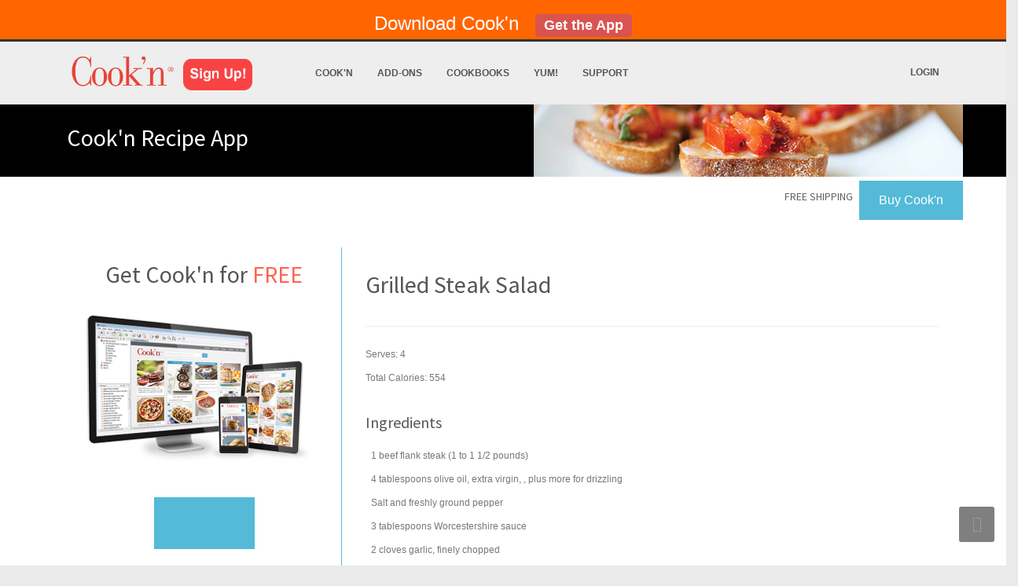

--- FILE ---
content_type: text/html; charset=UTF-8
request_url: http://www.dvo.com/recipe_pages/2011collection/Grilled_Steak_Salad.php
body_size: 8439
content:
<!DOCTYPE html>
<!--[if lt IE 7 ]><html class="ie ie6" lang="en"> <![endif]-->
<!--[if IE 7 ]><html class="ie ie7" lang="en"> <![endif]-->
<!--[if IE 8 ]><html class="ie ie8" lang="en"> <![endif]-->
<!--[if (gte IE 9)|!(IE)]><!-->
<html lang="en">
<!--<![endif]-->

    <head>
        <!-- Meta -->
        <meta http-equiv="Content-Type" content="text/html; charset=utf-8" />
        <meta name="viewport" content="width=device-width, initial-scale=1.0">
        <meta name="author" content=""></meta>
        <meta http-equiv="X-UA-Compatible" content="IE=edge">
        <meta name="google-site-verification" content="8kcrKrGTtw53cPPadvXNON8m_IUs2kZNPBYQWjhyAzo" />
        <meta name="keywords" content="Grilled Steak Salad recipe">
        <meta name="description" content="This Grilled Steak Salad recipe is from the Cook'n recipe organizer recipe collection">
		<meta name="apple-itunes-app" content="app-id=706367884"/>

        <!-- Title -->
        <title>Grilled Steak Salad</title>

        <!-- CSS Stylesheet -->
        <link href='https://fonts.googleapis.com/css?family=Source+Sans+Pro:400,600,700,300' rel='stylesheet' type='text/css'>
        <link href='https://fonts.googleapis.com/css?family=Great+Vibes' rel='stylesheet' type='text/css'>
        <link rel="stylesheet" type="text/css" href="https://www.dvo.com/css/bootstrap.css" media="screen" />
        <link rel="stylesheet" type="text/css" href="https://www.dvo.com/css/bootstrap-theme.css" media="screen" />
        <link rel="stylesheet" type="text/css" href="https://www.dvo.com/css/style.css" media="screen" />
        <link rel="stylesheet" type="text/css" href="https://www.dvo.com/css/layout/fullwidth.css" id="layout">
        <link rel="stylesheet" type="text/css" href="https://www.dvo.com/css/custom.css" id="custom">

        <!--[if lt IE 9]>
            <script src="https://html5shim.googlecode.com/svn/trunk/html5.js"></script>
            <script src="js/respond.min.js" type="text/javascript"></script>
        <![endif]-->

        <!--Favicons -->
        <link href="https://www.dvo.com/images/icon/apple-touch-icon-144.png" sizes="144x144" rel="apple-touch-icon-precomposed"></link>
        <link href="https://www.dvo.com/images/icon/apple-touch-icon-114.png" sizes="114x114" rel="apple-touch-icon-precomposed"></link>
        <link href="https://www.dvo.com/images/icon/apple-touch-icon-72.png" sizes="72x72" rel="apple-touch-icon-precomposed"></link>
        <link href="https://www.dvo.com/images/icon/apple-touch-icon-57.png" rel="apple-touch-icon-precomposed"></link>
        <link href="https://www.dvo.com/images/icon/favicon.png" rel="shortcut icon"></link>


        <style>
            h1 {
                margin-bottom: 2px;
            }
            h3 {
                margin-top: 30px;
            }
			a:link { text-decoration:none; }
        </style>
	
    </head>

    <body>
	<div class="row no-padding hidden-xs">
	
	<div style="background-color:#ff6600;; height:50px; padding:15px;">
	
	<center><span style="color:white; font-size:24px; "> Download Cook'n&nbsp;&nbsp;&nbsp;<a href="https://www.dvo.com/cookn-free-trial.php"><span class="label label-danger" style="text-decoration:none; ">Get the App</span></span></a></center>
	
	</div>
	</div>
	
        <!-- Setting path for php includes -->
        
        <!-- HEADER -->
            <header class="site-header">
        <div class="container">
            <div class="site-logo">
                <a href="//www.dvo.com"><img src="//www.dvo.com/images/cookn-logo.png" alt="Cook'n" /></a>
                <a href="//www.dvo.com/sign-up.php"><img class="icon-sign-up" src="//www.dvo.com/images/Sign-Up.png" alt="Sign Up!" /></a>
            </div>

            <nav class="site-nav navbar-collapse collapse">
                <ul>
                    <li>
                        <a href="//www.dvo.com/recipe-app.php">Cook'n</a>
                        <ul>
                            <!--<li><a href="//www.dvo.com/cookn-demonstration.php">Demo Videos</a></li>-->
                            <li><a href="//www.dvo.com/video-demonstrations.php">Demo Videos</a></li>
                            <li><a href="//www.dvo.com/recipe-app.php">Features</a></li>
                            <li><a href="//www.dvo.com/feedback.php">Reviews</a></li>
                            <li><a href="//www.dvo.com/version16.php">Upgrade</a></li>
                            <li><a href="//www.dvo.com/cooking-club.php">Membership Plans</a></li>
                            <li>
                                <a href="//www.dvo.com/sign-up.php">Sign Up for Free</a>
                                                            </li>
                                                    </ul>
                    </li>
                    <li>
                        <a href="//www.dvo.com/cooking-club.php">Add-Ons</a>
                        <ul>
                            <li><a href="//www.dvo.com/cooking-club.php">Membership Plans</a></li>
                            <li><a href="//www.dvo.com/capture-plugin-info.php">Capture Plugin</a></li>
                            <li><a href="//www.dvo.com/cookn-plugins.php">Import Plugins</a></li>
                            <li><a href="//www.dvo.com/cookn-themes.php">Themes</a></li>
                                                                                </ul>
                    </li>
                    <li>
                        <a href="//www.dvo.com/cookbooks.php">Cookbooks</a>
                        <ul>
                            <li><a href="//www.dvo.com/cookbooks.php">New Releases</a></li>
                            <li><a href="//www.dvo.com/cookbooks.php#1">BBQ Favorites</a></li>
                            <li><a href="//www.dvo.com/cookbooks.php#2">Dutch Oven</a></li>
                            <li><a href="//www.dvo.com/cookbooks.php#3">Bob Warden</a></li>
                            <li><a href="//www.dvo.com/cookbooks.php#4">DVO</a></li>
                            <li><a href="//www.dvo.com/cookbooks.php#5">Gooseberry Patch</a></li>
                            <li><a href="//www.dvo.com/cookbooks.php#6">101 Series</a></li>
                            <li><a href="//www.dvo.com/cookbooks.php#7">Best of the Best Series</a></li>
                            <li><a href="//www.dvo.com/cookbooks.php#8">Customer Favorites</a></li>
                            <li><a href="//www.dvo.com/cookbooks.php#9"> Diabetic </a></li>
                            <li><a href="//www.dvo.com/cookbooks.php#10">Healthy/Special Diet</a></li>
                            <li><a href="//www.dvo.com/cookbooks.php#11">Deluxe Series</a></li>
                        </ul>
                    </li>
                    <li>
                        <a href="//www.dvo.com/recipearchive.php">Yum!</a>
                        <ul>
                            <li><a href="//www.dvo.com/homecookn/">Current Newsletter</a></li>
                            <li><a href="//www.dvo.com/newsletterarchive.php">Newsletter Archive</a></li>
                            <li><a href="//www.dvo.com/recipearchive.php">Recipe Archive</a></li>
                            <li><a href="//www.dvo.com/forum/">Cook'n Club Forum</a></li>
                        </ul>
                    </li>
                    <li>
                        <a href="//www.dvo.com/support.php">Support</a>
                        <ul>
                            <li><a href="//www.dvo.com/support.php">Frequently Asked Questions</a></li>
                            <li><a href="//www.dvo.com/support.php#507">Video Tutorials</a></li>
                            <li><a href="//www.dvo.com/support-contactform.php">Contact Support</a></li>
                            <li><a href="//www.dvo.com/about.php">About DVO</a></li>
                        </ul>
                    </li>
                    <li class="hidden-md hidden-lg hidden-xl">
                        <a href="https://www.dvo.com/login.php">Login</a>
                    </li>                    
                </ul>
            </nav>

            <div class="site-utility">
                                <a class="login-link hidden-xs hidden-sm" href="https://www.dvo.com/login.php">Login</a>
            </div>

            <button type="button" class="navbar-toggle" data-toggle="collapse" data-target=".navbar-collapse">
                <span class="sr-only">Toggle navigation</span>
                <span class="icon-bar"></span>
                <span class="icon-bar"></span>
                <span class="icon-bar"></span>
            </button>
        </div>
    </header>

        <!-- Recipe Page Header -->
        <section id="page-header" class="page-section">
	<div class="container effect-loaded clearfix bg-brushetta">
		<h1>Cook'n Recipe App</h1>
	</div>
</section>
        <!-- BUYNOW -->
	<div class="hidden-xs">
        <!-- Page Section
===============================-->
	<section id="page-section-buynow2" class="page-section special">
    	<div class="container no-padding">
    		<div class="row clearfix no-padding">
				<div class="col-sm-12">

					<div>
						<a class="btn-flat pull-right" style="text-decoration: none;" href="https://www.dvo.com/wizard12-mac-pc.php">
							<span style="color: #fff; font-weight: normal;">Buy Cook'n
						</a>
						<h5 class="text-right pull-right" style="color: #636363; position: relative; top: 10px; right: 8px;">FREE SHIPPING</h5>
					</div>

				</div>
      		</div>
    	</div>
	</section>
	</div>
        <!-- RECIPE -->
        <div id="page-section" class="page-section no-padding">
            <div class="container">
                <div class="row">
                    <div class="col-sm-4 hidden-xs">
                        <!-- AD 1 (edit this add file on the root) -->
                        				<div style="border-right: 1px solid #54bad8; padding: 12px;">
				
					<h1 style="margin: 5px;" class="align-center">Get Cook'n for <span class="red">FREE </span></h1>
				
					<a href="https://www.dvo.com/cookn-free-trial.php"><img class="img-responsive" src="https://www.dvo.com/images/cookncover_300.png" /></a><br />
					<div align=center style="margin: 15px 0 25px 0;">
						<a class="btn-flat large" href="https://www.dvo.com/cookn-free-trial.php"><div>Sign Up</div></a>
					</div>
					
					<h3 style="color: #54bad8; ">With Cook'n, you can...</h3>
					<ul style="margin-bottom: 30px;">
						<li><i class="icon-star"></i><a href="https://www.dvo.com/capture-recipes.php"> Capture Internet Recipes w/1-Click</a></li>
						<li><i class="icon-star"></i><a href="https://www.dvo.com/organizing-recipes.php"> Enter your Personal Recipes Easily</a></li>
						<li><i class="icon-star"></i><a href="https://www.dvo.com/menu-planning.php"> Make Meal Plans w/Visual Menu Planner</a></li>
						<li><i class="icon-star"></i><a href="https://www.dvo.com/groceryshoppinglist.php"> Auto-Generate Shopping List</a></li>
						<li><i class="icon-star"></i><a href="https://www.dvo.com/analyzing-nutrition.php"> Calculate Nutrition of Your Recipes</a></li>
						<li><i class="icon-star"></i><a href="https://www.dvo.com/pinterest.html"> Capture & Sync Pinterest Recipes</a></li>
						<li><i class="icon-star"></i><a href="https://www.dvo.com/scanit.html"> Scan Printed Recipes</a></li>
						<li><i class="icon-star"></i><a href="https://www.dvo.com/recipefeed.html"> Discover Recipes w/Live Recipe Feed</a></li>
						<li><i class="icon-star"></i><a href="https://www.dvo.com/snipit.html"> Use Snip-It to Capture Blog Recipes</a></li>
						<li><i class="icon-star"></i><a href="https://www.dvo.com/snagit.html"> Import recipes from Word</a></li>
						<li><i class="icon-star"></i><a href="https://www.dvo.com/socialsharing.html"> Share Recipes with Social Media</a></li>
					</ul>




					
				</div><!-- /ad1 -->
                        <br />

                        <!-- AD 2 (edit this add file on the root) -->
                        				<div style="border-right: 1px solid #54bad8; padding: 12px;">
				
					<div class="video-container">
						<iframe width="640" height="360" src="//www.youtube.com/embed/w2WAZJ1Tdi8?rel=0" frameborder="0" allowfullscreen></iframe>
   					</div>

					<br>
					<br>
					
					<div class="video-container">
						<iframe width="640" height="360" src="//www.youtube.com/embed/CY-_G7082MQ?rel=0" frameborder="0" allowfullscreen></iframe>
   					</div>

					<br>
					<br>
					
					<div class="video-container">
						<iframe width="640" height="360" src="//www.youtube.com/embed/vt-q_8fOdBQ?rel=0" frameborder="0" allowfullscreen></iframe>
   					</div>

				</div><!-- /ad2 -->
						<br/>

						<!-- Keyword (edit this add file on the root) -->
                        <!--
		<div class="container">
				<p>"I must say this is the best <a href="https://www.dvo.com">recipe software</a> I have ever owned."
  					<br>
 					-Rob</p>
  					<p>"Your DVO <a href="https://www.dvo.com/cookbooksoftware.html">cookbook software</a> saves me time and money!"
  					<br>
  					-Mary Ann</p>
					<p>"Call it <a href="https://www.dvo.com/nutritionsoftware.php">nutrition software</a>, <a href="https://www.dvo.com/meal-planning-software.php">meal planning software</a>, <a href="https://www.dvo.com/cooking-software.html">cooking software</a>, <a href="https://www.dvo.com/recipe-manager.php">recipe manager</a>, or whatever you want. It is the software I use to stay healthy!"
  					<br>
  					-David</p>
					<p>"Your software is the best <a href="https://www.dvo.com/recipe-organizer.php">recipe organizer</a> and <a href="https://www.dvo.com/menu-planner.php">menu planner</a> out there!"
  					<br>
  					-Toni</p>
					<p>"Thank you so very much for creating such a wonderful <a href="https://www.dvo.com/recipeprogram.php">cooking recipe program</a>.  I think this is the <a href="https://www.dvo.com/recipeprogram.php">best recipe program</a> there is!"
  					<br>
  					-Sarah</p>
					<p>"I saw lots of <a href="https://www.dvo.com">recipe software</a> for PC computers but I was having a hard time finding really good <a href="https://www.dvo.com/recipeprogram.php">mac recipe software</a>.  I'm so glad I discovered Cook'n!  It's so nice to have all my recipes in a <a href="https://www.dvo.com/recipe-organizer.php">computer recipe organizer.</a>  Cook'n has saved me so much time with <a href="https://www.dvo.com/meal-planning-software.html">meal planning</a> and the <a href="https://www.dvo.com/nutrition-calculator.php">recipe nutrition calculator</a> is amazing!!!
  					<br>
  					-Jill</p>
					<p>My favorite is the Cook'n <a href="https://www.dvo.com/recipe-app.php">Recipe App</a>.
  					<br>
  					-Tom</p>
			</div> 
-->

                    </div>
                    

                    <div class="col-sm-8">

	
                        <br />

                        <!-- Recipe -->
                        <div itemscope itemtype="https://schema.org/Recipe">
                            <div>
                                <div class="microdata">
                                    <h1 itemprop="name">Grilled Steak Salad</h1>
                                    <hr />
                                </div>


                                <p>

                                Serves: <span class="recipe-servingSize">4</span><br />

                                    Total Calories: 554<br />



                                </p>
                            </div><!-- END recipe general info -->


                            <h3>Ingredients</h3>
                            <div>
                                <span itemprop="ingredients" style="margin-left:7px;">
                                        <span class="ingredient-quantity">1</span>


															<span class="ingredient-food">beef flank steak</span>

														<span class="ingredient-suffix">(1 to 1 1/2 pounds)</span>
                                    </b>
                                </span>
                                <br />
                                <span itemprop="ingredients" style="margin-left:7px;">
                                        <span class="ingredient-quantity">4</span>
                                            <span class="ingredient-unit">tablespoons</span>


															<span class="ingredient-food">olive oil</span><span class="ingredient-suffix">, extra virgin, , plus more for drizzling</span>													                                    </b>
                                </span>
                                <br />
                                <span itemprop="ingredients" style="margin-left:7px;">

                                        <span class="ingredient-prefix">Salt and freshly ground pepper</span>

                                    </b>
                                </span>
                                <br />
                                <span itemprop="ingredients" style="margin-left:7px;">
                                        <span class="ingredient-quantity">3</span>
                                            <span class="ingredient-unit">tablespoons</span>


															<span class="ingredient-food">Worcestershire sauce</span>
                                    </b>
                                </span>
                                <br />
                                <span itemprop="ingredients" style="margin-left:7px;">
                                        <span class="ingredient-quantity">2</span>
                                            <span class="ingredient-unit">cloves</span>


															<span class="ingredient-food">garlic</span><span class="ingredient-suffix">, finely chopped</span>													                                    </b>
                                </span>
                                <br />
                                <span itemprop="ingredients" style="margin-left:7px;">
                                        <span class="ingredient-quantity">2</span>
                                            <span class="ingredient-unit">teaspoons</span>


															<span class="ingredient-food">Dijon style mustard</span>
                                    </b>
                                </span>
                                <br />
                                <span itemprop="ingredients" style="margin-left:7px;">
                                        <span class="ingredient-quantity">2</span>

                                        <span class="ingredient-prefix">Kirby</span>

														 <span class="ingredient-food">cucumbers</span><span class="ingredient-suffix">, sliced into thin half-moons</span>													                                    </b>
                                </span>
                                <br />
                                <span itemprop="ingredients" style="margin-left:7px;">
                                        <span class="ingredient-quantity">1</span>


															<span class="ingredient-food">yellow bell pepper</span><span class="ingredient-suffix">, sliced into thin strips</span>													                                    </b>
                                </span>
                                <br />
                                <span itemprop="ingredients" style="margin-left:7px;">
                                        <span class="ingredient-quantity">1</span>
                                                <span class="ingredient-unit">(10-ounce) box</span>


															<span class="ingredient-food">frozen corn</span>

														<span class="ingredient-suffix">kernels, thawed</span>
                                    </b>
                                </span>
                                <br />
                                <span itemprop="ingredients" style="margin-left:7px;">

                                        <span class="ingredient-prefix">Chopped</span>

															<span class="ingredient-food">mint leaves</span>
                                    </b>
                                </span>
                                <br />
                                <span itemprop="ingredients" style="margin-left:7px;">
                                        <span class="ingredient-quantity">8</span>
                                            <span class="ingredient-unit">ounces</span>

                                        <span class="ingredient-prefix">mixed</span>

															<span class="ingredient-food">salad</span>

														<span class="ingredient-suffix">greens</span>
                                    </b>
                                </span>
                                <br />
                                <span itemprop="ingredients" style="margin-left:7px;">

                                        <span class="ingredient-prefix">Spice it up!</span>

                                    </b>
                                </span>
                                <br />
                                <span itemprop="ingredients" style="margin-left:7px;">

                                        <span class="ingredient-prefix">Add seeded, chopped jalapeño to taste.</span>

                                    </b>
                                </span>
                                <br />
                            </div><!-- END ingredients -->

                            <h3 style="margin-bottom: -10px;">Directions:</h3>
                            <div itemprop="recipeInstructions">
                                <p>1. Heat a grill or grill pan over medium-high heat. Brush the steak with 1 tablespoon of the olive oil and season with salt and pepper. Grill for 5 minutes on each side for medium-rare; set aside.<br/><br/>2. In a medium bowl, whisk together the Worcestershire sauce, 1/2 teaspoon of salt, the garlic, the mustard and the remaining 3 tablespoons of olive oil. Add the steak and marinate for 15 minutes.<br/><br/>3. In a large bowl, combine the cucumber, bell pepper and corn.\<br/><br/>4. When the steak is done marinating, place it on a cutting board and pour the marinade into a small saucepan set over high heat to simmer, about 1 minute. Slice the steak into 1/4-inch-thick strips and add to the vegetables. Add the marinade, mint and salt and pepper to taste, and toss.<br/><br/>5. Divide the greens among 4 dinner plates. Drizzle with olive oil and salt, then top with the steak strips and vegetables.</p>
                            </div><!-- END instructions -->

                            <div style="margin-top: 10px; color: #4e4e4e;" itemprop="nutrition" itemscope itemtype="https://schema.org/NutritionInformation">
                                <p>
                                <h3>Nutritional Facts:</h3>
                                Serves: 4<br />
                                Total Calories: <span itemprop="calories">554</span><br />
                                Calories from Fat: 128<br />
                                </p>
                            </div><!-- END nutrition -->
                        </div><!-- END microdata recipe -->

                        <div style="position: relative; top: 32px;">
                            <p>This <b>Grilled Steak Salad</b> recipe is from the <a href="https://www.dvo.com/homecookn-collection-2011.html"><b>2011 HomeCook'n Collection</b></a> Cookbook. <a href="https://www.dvo.com/homecookn-collection-2011.html">Download this Cookbook</a> today.</p><br />
                            <div style="margin-top: 10px; margin-bottom: 20px;">
                                <b>More Recipes from the <a href="https://www.dvo.com/homecookn-collection-2011.html">2011 HomeCook'n Collection</a> Cookbook:</b> <br />
                                <a href="HEADLINE_RECIPE-_Chinese_Chicken_Salad.html">HEADLINE RECIPE: Chinese Chicken Salad</a><br/>
                                                                <a href="TOP_ARTICLE-_Over_the_Rainbow_Cookies.html">TOP ARTICLE: Over the Rainbow Cookies</a><br/>
                                                                <a href="FEATURED_RECIPE-_Italian_Pasta_Salad.html">FEATURED RECIPE: Italian Pasta Salad</a><br/>
                                                                <a href="FEATURED_RECIPE-_Country_Style_Green_Beans.html">FEATURED RECIPE: Country Style Green Beans</a><br/>
                                                                <a href="FEATURED_RECIPE-_Pistachio_Bread.html">FEATURED RECIPE: Pistachio Bread</a><br/>
                                                                <a href="FEATURED_RECIPE-_Fudge_Stripe_Cookie_Fruit_Salad.html">FEATURED RECIPE: Fudge Stripe Cookie Fruit Salad</a><br/>
                                                                <a href="KITCHEN_REMEDY-_Make_Your_Own_Rose_Water.html">KITCHEN REMEDY: Make Your Own Rose Water</a><br/>
                                                                <a href="KITCHEN_REMEDY-_Keeping_Produce_Fresh.html">KITCHEN REMEDY: Keeping Produce Fresh</a><br/>
                                                                <a href="KITCHEN_REMEDY-_Quinoa_(Keen-Wah).html">KITCHEN REMEDY: Quinoa (Keen-Wah)</a><br/>
                                                                <a href="TABLE_TALK-_Savory_Salad_Sandwiches.html">TABLE TALK: Savory Salad Sandwiches</a><br/>
                                                                <a href="TABLE_TALK-_Strawberry_Delights.html">TABLE TALK: Strawberry Delights</a><br/>
                                                                <a href="TABLE_TALK-_Make_It_Your_Main.html">TABLE TALK: Make It Your Main</a><br/>
                                                                <a href="JEST_FOR_FUN-_Blonde_Bus_Trip.html">JEST FOR FUN: Blonde Bus Trip</a><br/>
                                                                <a href="JEST_FOR_FUN-_98_and_No_Enemies.html">JEST FOR FUN: 98 and No Enemies</a><br/>
                                                                <a href="JEST_FOR_FUN-_Little_Larry.html">JEST FOR FUN: Little Larry</a><br/>
                                                                <a href="JEST_FOR_FUN-_Don-t_Even_Think_About_It.html">JEST FOR FUN: Don't Even Think About It</a><br/>
                                                                <a href="REFRIGERATOR_DOOR-_Crowd_Pleasing_Eats.html">REFRIGERATOR DOOR: Crowd Pleasing Eats</a><br/>
                                                                <a href="REFRIGERATOR_DOOR-_Dry_Muffins_Remedy.html">REFRIGERATOR DOOR: Dry Muffins Remedy</a><br/>
                                                                <a href="Chopped_Greek_Salad.html">Chopped Greek Salad</a><br/>
                                                                <a href="Grilled_Steak_Salad.html">Grilled Steak Salad</a><br/>
                                                                <a href="Fried_Chicken_Salad.html">Fried Chicken Salad</a><br/>
                                                                <a href="Chilled_Tofu_Salad.html">Chilled Tofu Salad</a><br/>
                                                                <a href="No-Bake_Strawberry_Cheesecake_Recipe.html">No-Bake Strawberry Cheesecake Recipe</a><br/>
                                                                <a href="Creamy_Raspberry_Vinaigrette.html">Creamy Raspberry Vinaigrette</a><br/>
                                                                <a href="Strawberry_Tossed_Salad.html">Strawberry Tossed Salad</a><br/>
                                                                <a href="Strawberry_Desert_Sauce.html">Strawberry Desert Sauce</a><br/>
                                                                <a href="Grilled_Cobb_Salad_Sandwiches.html">Grilled Cobb Salad Sandwiches</a><br/>
                                                                <a href="Tuna_Salad_Sandwiches.html">Tuna Salad Sandwiches</a><br/>
                                                                <a href="Cheese_Salad_Sandwiches.html">Cheese Salad Sandwiches</a><br/>
                                                                <a href="Antipasto_Salad_Sandwiches.html">Antipasto Salad Sandwiches</a><br/>
                                                                <a href="Quinoa_Beet_Pancakes.html">Quinoa Beet Pancakes</a><br/>
                                                                <a href="Quinoa_Pilaf.html">Quinoa Pilaf</a><br/>
                                                                <a href="Quinoa_Breakfast_Cereal.html">Quinoa Breakfast Cereal</a><br/>
                                                                <a href="Deviled_Ham_Salad_Sandwiches.html">Deviled Ham Salad Sandwiches</a><br/>
                                                                <a href="Rose_Spray.html">Rose Spray</a><br/>
                                                                <a href="My_Favorite_Rose_Spray.html">My Favorite Rose Spray</a><br/>
                                                                <a href="Rose_Petal_Pound_Cake.html">Rose Petal Pound Cake</a><br/>
                                                                <a href="Rainbow_Rounders_Cookies.html">Rainbow Rounders Cookies</a><br/>
                                <br/><br/>
                            </div>
                        </div>
                    </div><!-- END column small 8 -->
                </div><!-- END row -->
            </div><!-- END container -->
        </div><!-- END recipe page section -->
					
				<div class="page-section">
					<div class="row">
					<div class="col-sm-4 visible-xs">
                        <!-- AD 1 (edit this add file on the root) -->
                        				<div class="row">

					<div class="col-sm-3 ">
					<h2 class="text-center"> <a href="https://www.dvo.com/cookn-mobile-apps.php">Download</a> the <a href="https://www.dvo.com/cookn-mobile-apps.php"><span style="color:red;">Free</span></a> Cook'n App</h2>
						<a  href="https://www.dvo.com/cookn-mobile-apps.php" >
							<center><img class="img-responsive " src="https://www.dvo.com/images/iphone2_main.png"></center>
						</a>
						<br />
						<h1 class="text-center " style="text-decoration:underline;"> <a href="https://www.dvo.com/cookn-mobile-apps.php">Get the Cook'n App!</a></h1>
						<!-- <div class="text-center">
							<h3>Get it <span class="blue">FREE</span> in the App Store</h3>
							<a href="https://itunes.apple.com/us/app/cookn/id706367884?ls=1&amp;mt=8"><img src="https://www.dvo.com/images/app-store-iphone_btn.png"></a>
						</div> 
						<br/>
						<h4 class="text-center" style="color:red;"><a href="https://www.dvo.com/cookn-android.php">Looking for the Cook'n Android app?</a></h4> -->
					</div>
					
				</div> 
				<hr />
				<!-- /ad1 -->
                        <br />

						<!-- Keyword (edit this add file on the root) -->
                        				<div class="container">
				<p>"I must say this is the best <a href="https://www.dvo.com">recipe software</a> I have ever owned."
  					<br>
 					-Rob</p>
  					<p>"Your DVO <a href="https://www.dvo.com/cookbooksoftware.html">cookbook software</a> saves me time and money!"
  					<br>
  					-Mary Ann</p>
					<p>"Call it <a href="https://www.dvo.com/nutritionsoftware.php">nutrition software</a>, <a href="https://www.dvo.com/meal-planning-software.php">meal planning software</a>, <a href="https://www.dvo.com/cooking-software.html">cooking software</a>, <a href="https://www.dvo.com/recipe-manager.php">recipe manager</a>, or whatever you want. It is the software I use to stay healthy!"
  					<br>
  					-David</p>
					<p>"Your software is the best <a href="https://www.dvo.com/recipe-organizer.php">recipe organizer</a> and <a href="https://www.dvo.com/menu-planner.php">menu planner</a> out there!"
  					<br>
  					-Toni</p>
					<p>"Thank you so very much for creating such a wonderful <a href="https://www.dvo.com/recipeprogram.php">cooking recipe program</a>.  I think this is the <a href="https://www.dvo.com/recipeprogram.php">best recipe program</a> there is!"
  					<br>
  					-Sarah</p>
					<p>"I saw lots of <a href="https://www.dvo.com">recipe software</a> for PC computers but I was having a hard time finding really good <a href="https://www.dvo.com/recipeprogram.php">mac recipe software</a>.  I'm so glad I discovered Cook'n!  It's so nice to have all my recipes in a <a href="https://www.dvo.com/recipe-organizer.php">computer recipe organizer.</a>  Cook'n has saved me so much time with <a href="https://www.dvo.com/meal-planning-software.html">meal planning</a> and the <a href="https://www.dvo.com/nutrition-calculator.php">recipe nutrition calculator</a> is amazing!!!
  					<br>
  					-Jill</p>
					<p>My favorite is the Cook'n <a href="https://www.dvo.com/recipe-app.php">Recipe App</a>.
  					<br>
  					-Tom</p>
				</div>
                    </div>
					
					 </div>
				</div>



        <!-- FOOTER -->
            <!-- Footer -->
    <footer class="site-footer">
        <div class="container">
            <div class="row no-padding">
                <div class="col-sm-4">
                    <h3 class="no-padding">DVO Partners</h3>
                    <ul>
                        <li><a href="//www.dvo.com/cookbooks.php#1">Gooseberry Patch </a></li>
                        <li><a href="//www.dvo.com/diabetic-cookbook.php">ADA</a></li>
                        <li><a href="//www.dvo.com/taste_of_home.php">Taste of Home</a></li>
                        <li><a href="//www.dvo.com/barbecue-food.php">Weber</a></li>
                        <li><a href="//www.dvo.com/rhodes-bread.php">Rhodes</a></li>
                    </ul>
                </div>
            
                <hr class="visible-xs"/>

                <div class="col-sm-4">
                    <h3 class="no-padding">DVO Information</h3>
                    <ul>
                        <li><a href="//www.dvo.com/contact.php ">Contact Us </a></li>
                        <li><a href="//www.dvo.com/about.php ">About DVO</a></li>
                        <li><a href="//www.dvo.com/newsletter.php">Newsletter Signup</a></li>
                        <li><a href="//www.dvo.com/privacy.php">Privacy Policy</a></li>
                        <li><a href="//www.dvo.com/200-percent-guarantee.php">200% Guarantee</a></li>
                        <li><a href="//www.dvo.com/links.htm">Other Resources</a></li>
                                            </ul>
                </div>

                <hr class="visible-xs"/>

                <div class="col-sm-4">
                    <h3 class="no-padding">Free Newsletter Sign Up</h3>

                    <a class="btn btn-primary" href="/newsletter.php">Go to Sign Up Page</a>
                </div>
            </div>
        </div>

        <div class="site-footer-bottom">
            <div class="container">
                <div class="row no-padding">
                    <div class="col-lg-8">
                        <ul class="site-footer-menu">
                            <li><a href="//www.dvo.com/index.php">Home</a></li>
                            <li><a href="//www.dvo.com/recipe-organizer.php">Recipe Organizer</a></li>
                            <li><a href="//www.dvo.com/cookn-apps.html">Recipe Apps</a></li>
                            <li><a href="//www.dvo.com/products.php">Add-Ons</a></li>
                            <li><a href="//www.dvo.com/cookbooks.php">Cookbooks</a></li>
                            <li><a href="//www.dvo.com/recipearchive.php">Yum!</a></li>
                            <li><a href="//www.dvo.com/support.php">Support</a></li>
                        </ul>
                    </div>

                    <div class="col-lg-4">
                        <span class="copyright">Copyright &copy 2025 DVO Enterprises</span>
                    </div>
                </div>
            </div>
        </div>
    </footer>
    <!-- End Footer-->

    <!-- Move To Top-->
    <div id="move-to-top"><a class="icon-angle-up"></a></div>
    <!-- End Move To Top -->

        </div><!-- End Wrapper All Content-->

        <!-- Move To Top -->
        <div id="movetotop"><a class="icon-angle-up"></a></div>

        <!-- Start Quantcast tag -->
        <script type="text/javascript" src="https://edge.quantserve.com/quant.js"></script>
        <script type="text/javascript">
        _qacct="p-84yXy7xTOuoUk";quantserve();
        </script>
        <noscript><img src="https://pixel.quantserve.com/pixel/p-84yXy7xTOuoUk.gif" style="display: none" height="1" width="1" alt="Quantcast"/></noscript>
        <!-- End Quantcast tag -->

        <!-- SiteCatalyst code version: H.20.3. Copyright 1997-2009 Adobe, Inc. More info available at https://www.Adobe.com -->
        <script language="JavaScript" type="text/javascript" src="https://www.dvo.com/js/s_code.js"></script>
        <script language="JavaScript" type="text/javascript">
        /* You may give each page an identifying name, server, and channel on the next lines. */
        s.pageName=""
        s.server=""
        s.channel="Recipe Page Campaign"
        s.pageType=""
        s.prop1=""
        s.prop2=""
        s.prop3=""
        s.prop4=""
        s.prop5=""
        /* Conversion Variables */
        s.campaign=""
        s.state=""
        s.zip=""
        s.events="prodView"
        s.products=""
        s.purchaseID=""
        s.eVar1=""
        s.eVar2=""
        s.eVar3=""
        s.eVar4=""
        s.eVar5=""
        /********** DO NOT ALTER ANYTHING ELSE BELOW THIS LINE! *************/
        var s_code=s.t();if(s_code)document.write(s_code)//--></script>
        <script language="JavaScript" type="text/javascript"><!-- if(navigator.appVersion.indexOf('MSIE')>=0)document.write(unescape('%3C')+'\! -'+'-')
        //--></script><noscript><a href="https://www.Adobe.com" title="Web Analytics"><img src="10xdvo.112.2O7.net/b/ss/10xdvo/1/H.20.3- -NS/0" height="1" width="1" border="0" alt="" /></a></noscript><!--/DO NOT REMOVE/-->
        <!-- End SiteCatalyst code version: H.20.3. -->

        <!-- google analytics Start-->
        <script type="text/javascript">
            var gaJsHost = (("https:" == document.location.protocol) ? "https://ssl." : "https://www.");
            document.write(unescape("%3Cscript src='" + gaJsHost + "google-analytics.com/ga.js' type='text/javascript'%3E%3C/script%3E"));
        </script>
        <script type="text/javascript">
            try{
            var pageTracker = _gat._getTracker("UA-273522-1");
            pageTracker._trackPageview();
            } catch(err) {}
        </script>
        <!-- google analytics End-->

        <!--Affiliate Tracking Code-->
        <script type="text/javascript"><!--
            document.write(unescape("%3Cscript id='pap_x2s6df8d' src='" + (("https:" == document.location.protocol) ? "https://" : "https://") +
                "dvo.postaffiliatepro.com/scripts/trackjs.js' type='text/javascript'%3E%3C/script%3E"));//-->
        </script>
        <script type="text/javascript"><!--
            PostAffTracker.setAccountId('default1');
            try {
            PostAffTracker.track();
            } catch (err) { }
        //-->
        </script>
        <!--Affiliate Tracking Code End-->

        <script type="text/javascript">
            setTimeout(function(){var a=document.createElement("script");
            var b=document.getElementsByTagName("script")[0];
            a.src=document.location.protocol+"//dnn506yrbagrg.cloudfront.net/pages/scripts/0013/3586.js?"+Math.floor(new Date().getTime()/3600000);
            a.async=true;a.type="text/javascript";b.parentNode.insertBefore(a,b)}, 1);
        </script>

	<!-- Scripts -->
        <script src="https://ajax.googleapis.com/ajax/libs/jquery/1.8.3/jquery.min.js" type="text/javascript"></script>
        <script src="https://www.dvo.com/js/jquery.easing.1.3.js" type="text/javascript"></script>
        <script src="https://www.dvo.com/js/bootstrap.js"></script>
        <script src="https://www.dvo.com/js/jquery.themepunch.revolution.min.js" type="text/javascript"></script>
        
        <script src="https://www.dvo.com/js/selectnav.js" type="text/javascript"></script>
        <!--<script src="https://www.dvo.com/js/menu-lamp.js" type="text/javascript"></script>-->
        <script src="https://www.dvo.com/js/jquery.touchwipe.min.js" type="text/javascript"></script>
        <script src="https://www.dvo.com/js/home-script.js" type="text/javascript"></script></script>
        <script src="https://www.dvo.com/js/custom.js" type="text/javascript"></script>

    </body>
</html>


--- FILE ---
content_type: text/css
request_url: https://www.dvo.com/css/style.css
body_size: 9059
content:
@charset "utf-8";
/* =============================================================== */
/*  TABLE of CONTENTS
1.  General
2.  Heading
3.  Section
4.  Site
6.  Blog
7.  Pagination
8.  Recent Project & Portfolio
9.  Misc
10. Custom Responsive
11. New CSS
*/

@import url("font-awesome.css"); /* Font Awesome Icon */
@import url("shortcodes.css"); /* Shortcodes */

/* =============================================================== */
/* General
/* =============================================================== */
::-moz-selection{
    color: #fff;
    background: #54bad8;
}
::selection{
    color: #fff;
    background: #54bad8;
}

.no-margin{
    margin: 0 !important;
}
.no-padding{
    padding: 0 !important;
}

.align-center {
    display: block;
    text-align: center;
}

a,
a:link {
    color: #54bad8;

    outline: none !important;
    
    -moz-transition: all .2s ease-in;
    -webkit-transition: all .2s ease-in;
    -o-transition: all .2s ease-in;
    transition: all .2s ease-in;
}
a:visited {
    color: #84d145;
}
a:hover,
a:active,
a:focus {
    color:#555;
    text-decoration: underline;
}

a small {
    font-size:90%;
}

.list a:visited {
    color: #84d145;
}

nav a {
    color: #555;
    text-decoration: none;
    outline: none !important;
    -moz-transition: all .2s ease-in;
    -webkit-transition: all .2s ease-in;
    -o-transition: all .2s ease-in;
    transition: all .2s ease-in;
}

nav a:hover,
nav a:focus {  color:#54bad8;  text-decoration: none;}

nav a:visited {
    color: #555;
}

nav ul.submenu a {
    color: #ebebeb;
}

nav ul.submenu a:visited {
    color: #ebebeb;
}

/*nav*/

ul, ol {
    margin:0;
    padding:0;
    list-style:none;
}

.listmd {
    padding-left: 3em;
}

ul.features a {
    color:#555;
    text-decoration: underline;
    outline:none !important;
    -moz-transition: all .2s ease-in;
    -webkit-transition: all .2s ease-in;
    -o-transition: all .2s ease-in;
    transition: all .2s ease-in;
}

ul.features a:hover,a:focus {  color:#54bad8;  text-decoration: none;}

body {
    margin: 0;
    color:#777;
    font-family:Arial, Helvetica, sans-serif;
    font-size:12px;
    line-height:30px;
    background:#eaeaea;
}
.container{    min-width:240px;}
.row{padding-bottom:30px; padding-top:30px;}
article img{width:100%;}

blockquote {
    padding: 20px 20px 20px 30px;
    border-left: 5px solid #54bad8;
    font-size: 12px;
    background: #f8f8f8;
}



/* =============================================================== */
/* Heading
/* =============================================================== */
h1, h2, h3, h4, h5, h6 {
    color:#555;
    font-family: 'Source Sans Pro', sans-serif;
    font-weight: normal;
    margin:0;
    padding-bottom:15px;
}
h1 {  font-size: 30px; line-height:35px;}
h2 {  font-size: 24px; line-height:28px;}
h3 {  font-size: 20px; line-height:24px;}
h4 {  font-size: 17px; line-height:20px;}
h5 {  font-size: 14px; line-height:20px;}
h6 {  font-size: 12px; line-height:20px}



.heading {
    padding-bottom: 30px;
}
.heading-1 {
    padding: 0;
}



/* =============================================================== */
/* Section
/* =============================================================== */
.page-section
{
    background:#ffffff;
    padding:30px 0;
    margin:0 auto;
}
#page-section-1
{
    background:#e2e2e2;
    padding:25px 0;
    border-bottom:1px solid #f0f0f0;
}
    #page-section-1 h3 {
        margin:5px 0 0;
        padding: 0;
    }
#page-section-3
{
    background:#eeeeee;
    padding:50px 0;
    border-bottom:1px solid #f0f0f0;
    border-top:1px solid #f0f0f0;
}
#page-section-5
{
    position:relative;
    padding:60px 0 50px;

    color:#fff;

    background-color:#151515;
    background-image:url("http://dvo.com/images/2000x2000_woman.jpg");
    background-position: center center;
    background-attachment:fixed;
    background-size:auto;
}
    #page-section-5 .heading,
    #page-section-5 h1,
    #page-section-5 h3,
    #page-section-5 h4 {
        color:#fff;
    }
#page-section-6 {
    padding:25px 0;
    background:#54bad8;
}
    #page-section-6 h1
    #page-section-6 h2,
    #page-section-6 h3,
    #page-section-6 h4 {
        color:#fff;
    }
    #page-section-6 a {
        color:white;
        text-decoration:underline;
    }
    #page-section-6 a:hover {
        text-decoration:none;
    }
    #page-section-6 i {
        float:left;
        margin-right:12px;
        line-height:53px;
        color:#fff;
    }
    #page-section-6 .testimonial2 {
        color:#fff;
        padding-top:15px;
    }
        #page-section-6 .testimonial2 .testimonial-item {
            padding-bottom:0;
            position:relative
        }
        #page-section-6 .testimonial2 .testimonial-item i {
            float:none;
            margin:0;
            line-height:normal;
            font-size:11px;
        }
#page-section-11 {
    padding:15px 0;
    background:#9964f5;
}
    #page-section-11 .special {
        color:white;
    }
#page-section-12 {
    background:#f9f6ed;
}
#page-section-blue
{
    background: url('http://dvo.com/images/bluebackground.png') no-repeat ;
}
#page-section-buynow {
    padding:5px 0;
    background:#54bad8;
}
#page-section-buynow2 {
    padding:5px 0;
    background:#fff;
}
#page-section-clouds
{
    background:#eeeeee;
    padding:0px 0px;
}
#page-section-rhodes
{
    background: url('http://dvo.com/images/rhodesbackground.jpg') no-repeat ;
}
#page-section-watercolor
{
    background: url('http://dvo.com/images/watercolorbg2.jpg') no-repeat center center fixed;
    -webkit-background-size: cover;
    -moz-background-size: cover;
    -o-background-size: cover;
    background-size: cover;
}



/* =============================================================== */
/* Site
/* =============================================================== */
#page-header{background:#000000; padding:0;}
#page-header .headgreen{background:#84d145; padding:0;}
#page-header .headyellow{background:#fdb34b; padding:0;}
#page-header .small{color:#fff;}
#page-header .container{background:url("http://placehold.it/546x200") no-repeat 105% center;background-size:auto; padding-top:25px; padding-bottom:15px;}
#page-header .container.bg2{background:url("http://www.dvo.com/images/wizardheader.jpg") no-repeat 100% center;background-size:auto;}
/*#page-header .container.bg-brushetta{background:url("http://www.dvo.com/images/header_swirl1.jpg") no-repeat 100% center;background-size:auto;}*/
#page-header .container.bg-brushetta{background:url("http://www.dvo.com/images/header_bruschetta.jpg") no-repeat 100% center;background-size:auto;}
#page-header .container.bg-hearts{background:url("http://www.dvo.com/images/header_hearts.jpg") no-repeat 100% center;background-size:auto;}
#page-header .container.bg-pizza{background:url("http://www.dvo.com/images/header_icecream-swirl-dan.jpg") no-repeat 100% center;background-size:auto;}
#page-header .container.bg-granola{background:url("http://www.dvo.com/images/header_granola.jpg") no-repeat 100% center;background-size:auto;}
#page-header h1{ color: #fff; float: left; text-shadow: 1px 1px 2px rgba(0,0,0,.5);}
#page-header .breadcrumb
{
    background:#333;
    background:rgba(0,0,0, .1);
    margin:0;
    float:right;
}
.bg-purple{background:#9964f5; padding:0;}

#page-header .breadcrumb > li {text-shadow:none;}
#page-header .breadcrumb > li > a {color:#fff;}
#page-header .breadcrumb > li > a:hover {color:#fff; text-decoration:underline}
#page-header .breadcrumb > li > .divider {color:#fff;}
#page-header .breadcrumb > .active {color:#fff; text-decoration:underline;}
#page-content{width:1110px;background:#fff;margin:0 auto;padding:30px 0 50px;}
.aveta-logo{ float:left;}
#section-slider{ width:1170px; height:auto; margin:0 auto; background:#fff;}
.social-icon{ float:right; }
.social-icon li { float:left; display:block; margin-left:5px;}
.social-icon a
{
    display:inline;
    float:left;
    width:35px;
    height:35px;
    line-height:35px;
    font-size:20px;
    color:#fff;
    text-align:center;
}
.social-icon.circle a{border-radius:50px;}
.social-icon a.facebook{background:#3a589b;}
.social-icon a.dribble{background:#ec4a89;}
.social-icon a.twitter{background:#598dca;}
.social-icon a.github{background:#222;}
.social-icon a.google-plus{background:#dd4c39;}
.social-icon a.linkedin{background:#0f7fb9;}
.social-icon a.pinterest{background:#cb2026;}
.social-icon a.tumblr{background:#35506b;}
.social-icon a.windows{background:#222;}
.social-icon a.flickr{background:#ff0080;}
.social-icon a.html5{background:#f16528;}
.social-icon a.css3{background:#0091be;}
.social-icon a.skype{background:#00adf2;}
.social-icon a.youtube{background:#cd0000;}
.social-icon a.xing{background:#015a60;}
.social-icon a:hover{color:#fff; background:#333;}
#features-1 .feature-icon, #features-3 .feature-icon
{
    width:30px;
    height:30px;
    line-height:30px;
    font-size:24px;
    float:left;
    margin-right:10px;
    -webkit-border-radius: 50px;
        -moz-border-radius: 50px;
            border-radius: 50px;
    text-align:center;
}
#features-1 .feature-icon
{
    background:#54bad8;
    color:#fff;
    width:50px;
    height:50px;
    line-height:50px;
    font-size:26px;
}
#features-1 .feature-content
{
    margin-left:70px;
}
#features-4 .feature-icon
{
    position:absolute; right:20px;
    font-size:24px;
}
#features-4 .feature-content
{
    background:#fafafa;
    border-top:5px solid #f5f5f5;
    padding:15px;
    position:relative;
}
#features-5 .feature-icon
{
    width:60px;
    height:60px;
    display:block;
    float:left;
    line-height:60px;
    font-size:26px;
    background:#f5f5f5;
    color:#999;
    margin-top:5px;
    -webkit-border-radius: 50px;
        -moz-border-radius: 50px;
            border-radius: 50px;
    text-align:center;
}
#features-3 .feature-icon.color, #features-4 .feature-icon.color {color:#54bad8;}
#features-5 .feature-icon.color{background:#54bad8;color:#fff; margin:0;}
#features-5 .feature-content p{margin-left:75px; display:block;}
a.readmore
{
    margin-top:20px;
    margin-bottom:10px;
    display:block;
    font-size:11px;
    cursor:pointer;
}
a.readmore:hover{    color:#54bad8;}
#features-2, #features-12{text-align:center;}
#features-2 .feature-icon, #features-6 .feature-icon, #features-7 .feature-icon, #features-12 .feature-icon
{
    display:inline-block;
    width:100px;
    height:100px;
    line-height:100px;
    margin-bottom:20px;
    font-size:36px;
    background:#54bad8;
    -webkit-border-radius: 100px;
    -moz-border-radius: 100px;
    border-radius: 100px;
    text-align:center;
    color:#fff;
    margin-top:5px;
    -moz-transition: all .2s ease-in;
    -webkit-transition: all .2s ease-in;
    -o-transition: all .2s ease-in;
    transition: all .2s ease-in;
    position:relative;
    top:0;
}
#features-12
{
    margin-bottom:20px;
}
#features-12 .feature-icon
{
    background:none;
    color:#54bad8;
    width:60px;
    line-height:60px;
    height:auto;
    margin:0;
}
.list-2 i
{
    display:block;
    float:left;
    width:30px;
    height:30px;
    line-height:30px;
    text-align:center;
    background:#f5f5f5;
    border-radius:50px;
}
.list-2 div
{
    margin-left:45px;
}
.list-2 p{color:#aaa; font-size:11px;}

#features-2 .feature-icon:hover
{
    position:relative;
    top:-10px;
    cursor:pointer;
}
#features-6 .feature-content{ border:1px solid #eee; padding:20px; position:relative;}
#features-6 .feature-icon{background:#fff; color:#555; border:1px solid #eee; position:relative; top:-30px;right:-10px; position:absolute;width:60px; height:60px; line-height:60px; font-size:26px;}
#features-6 .feature-content:hover .feature-icon{background:#54bad8; color:#fff; border-color:#54bad8}
#features-7 {margin-top:30px;}
#features-7 .feature-icon{background:#fff; color:#555; border:1px solid #eee; position:relative; top:-50px;left:50%; margin-left:-40px; position:absolute;width:80px; height:80px; line-height:80px; font-size:30px;}
#features-7 .feature-content{ border:1px solid #eee; padding:60px 20px 20px; position:relative; text-align:center; margin-bottom:30px;}
#features-7 .feature-content:hover .feature-icon{background:#54bad8; color:#fff; border-color:#54bad8;}
#features-8 .feature-title{margin-top:15px;}
#features-8 .feature-content{text-align:justify}
#features-9 .feature-icon{width:100%; display:block; background:#54bad8; color:#fff; font-size:40px; text-align:center; margin-bottom:15px; padding:25px 0;}


.client-1
{
    position:relative;
}
.client-1 .client-model
{
    position:absolute;
    right:0;
    z-index:1111;
    bottom:-84px;
    width:250px;
    height:275px;
}


.latest-news li
{
    padding-bottom:20px;
}
.latest-news .thumb {
    border:3px solid #272727;
    width:82px;
    float:left;
    display:block;
    -moz-transition: all .2s ease-in;
    -webkit-transition: all .2s ease-in;
    -o-transition: all .2s ease-in;
    transition: all .2s ease-in;
}

.latest-news .desc { margin-left:100px;}
.latest-news .title {display:block;}
.latest-news  .time
{
    font-size:11px;
    color:#5d5d5d;
    display:block;
}

/* =============================================================== */
/* Blog
/* =============================================================== */
article{    border-bottom:1px solid #c1c1c1;    padding-bottom:50px;    margin-bottom:50px;}
#blog-1 .entry-body, .entry-meta{margin-top:20px;}
#blog-1 .entry-body{color:#888; float:left; width:80%}
#blog-1 .entry-meta{font-size:11px;    color:#888; float:right; width:20%;}
#blog-1 .entry-meta .post-type{width:35px; height:35px; font-size:18px; line-height:35px; background:#54bad8; color:#fff; display:block; text-align:center; margin-bottom:10px;}
#blog-1 .entry-meta a {color:#888; font-style:italic;}
#blog-1 .entry-meta a:hover{}
#blog-1 .entry-title{font-weight:normal;}
#blog-2 .entry-title{padding-bottom:0;}

#blog-2{color:#888;}
#blog-2 .post-type {color:#fff; background:#54bad8;display:block; width:40px; line-height:40px; position:absolute; text-align:center; height:40px; top:0; left:0; font-size:18px;}
#blog-2 .entry-meta {margin-bottom:20px; width:100%;background:#f8f8f8;}
#blog-2 .entry-meta a{color:#888;}
#blog-2 .entry-meta a:hover{color:#54bad8;}
#blog-2 .entry-meta li{    float:left;    padding:10px; position:relative;}
#blog-2 .entry-meta li:nth-child(2){margin-left:30px;}
#blog-2 .entry-body{padding-left:20px;}
#blog-2 .entry-slider, #blog-2 .entry-image, #blog-2 .entry-video{float:left; margin-right:15px;}

.entry-slider{position:relative;}
.entry-slider img{width:100%;}
.entry-slider .flex-direction-nav a {width: 30px; height: 60px; margin-top:-30px; display: block; opacity:0;    filter:alpha(opacity=0);/* IE 8*/ font-size:22px; text-align:center; color:#fff; line-height:55px; top:50%;}
.entry-slider .flex-direction-nav a i{margin-right:0;}
.entry-slider .flex-direction-nav .flex-next {background-color:#333;background-color:rgba(0, 0, 0, .6); right:15px;}
.entry-slider .flex-direction-nav .flex-prev {background-color:#333;background-color:rgba(0, 0, 0, .6); left:15px;}
.entry-slider:hover .flex-next {opacity:1 !important; filter:alpha(opacity=100); right:0;}
.entry-slider:hover .flex-prev {opacity:1 !important; filter:alpha(opacity=100); left:0;}
.entry-slider:hover .flex-next:hover {opacity: 1;    filter:alpha(opacity=100); background:#54bad8;}
.entry-slider:hover .flex-prev:hover {opacity: 1;    filter:alpha(opacity=100); background:#54bad8;}
.entry-slider .flex-direction-nav .flex-disabled {opacity: .5!important;     filter:alpha(opacity=50); cursor: default;}

.post-author {    padding-bottom:40px; border-bottom:1px solid #eee;}
.post-author .team-avatar{    float:left;    margin-right:30px;    width:105px;}
.post-author .team-avatar img{width:100%;}
.post-author .team-name { padding-bottom:10px;}
.post-author .social-icon{float:left; margin-top:10px;}
.post-author .social-icon li{margin-left:0;}
.post-share{    padding-bottom:40px; padding-top:40px; border-bottom:1px solid #eee;}
.post-share h4{    float:left;    padding-right:10px;}

.comment-form {    padding-top:40px;}
.comment-form input[type="text"] {
    width:100%;
    -webkit-box-shadow:  inset 2px 2px 5px rgba(0,0,0,0.1), 0px 1px 0px rgba(255, 255, 255, 1) !important;
    -moz-box-shadow:     inset 2px 2px 5px rgba(0,0,0,0.1), 0px 1px 0px rgba(255, 255, 255, 1) !important;
    box-shadow:          inset 2px 2px 5px rgba(0,0,0,0.1), 0px 1px 0px rgba(255, 255, 255, 1) !important;
}
.comment-form input[type="button"] {    color: #fff !important;    margin-top:10px;}
.section-comment{ border-bottom:1px solid #eee; padding-top:40px; padding-bottom:40px;}

ol.commentlist {
    float:left;
    width:100%;
    margin: 0;
}
ol.commentlist li {
    float:left;

}
ol.commentlist li:first-child {

    padding:0;
}
ol.commentlist li {
    list-style: none;
    margin-bottom:20px;
}
ol li ol.childlist {
    float:right;
    width:89%;
    margin:0px;
}
ol.commentlist li ol.childlist li:first-child {

    padding:0;
    font-size: 12px;
}
ol.commentlist li ol.childlist li {
    margin:20px 0 0 0;
    font-size: 12px;
}
.comments {
    float:left;
    background:#f9f9f9;
    padding:25px;
    border-left:5px solid #eee;
}
.comments:hover
{
    border-left:5px solid #54bad8;
}
.childlist .comments
{

}
.comments-amount {
    color: #888;
}
ol li ol.childlist li
{
    width:100%;
}
ol li ol.childlist .comment-des {
    float:right;
    width:87%;
}
ol li ol.childlist .comments
{
    padding-top:20px;
}
.avatar {
    float:left;
    margin-top:5px;
}
.comment-des {
    float:right;
    width:88%;
}
.comment-des strong {
    float:left;
    padding-right:5px;
    font-size:12px;
    color:#666;
}
.comment-des span {
    float:left;
    color:#888;
}
.comment-by {
    float:left;
    width:100%;
    padding-bottom:8px;
    padding-top:0;
}
.ie7 .comment-by span.reply span {
    display: none;
}
.comment-by span.reply {
    color:#888;
    float:right;
    display: inline;
}
.comment-by span.reply a {
    float: right;
    height: 17px;
    margin-left: 5px;
    font-weight: normal;
    float:right;
}
.comment-by span.date {
    color:#888;
    padding-right: 7px;
    float: right;
    font-size:11px;
}
.comment-form .textarea {
    max-width:97%;
    min-width:97%;
}
.comment-form .field-input input {
    width:212px;
    height:30px;
    text-indent:5px;
}
.comment-form .field-input {
    margin-right:11px;
}
.ie7 .comment-by .date {
    display: none;
}
.comment-by span.reply {
    color:#888;
    float:right;
    display: inline;
}
.comment-by span.reply a {
    float: right;
    height: 17px;
    margin-left: 5px;
    font-weight: normal;
    float:right;
}
.comment-by span.date {
    color:#888;
    padding-right: 7px;
    float: right;
    font-size:11px;
}
.comment-form .textarea {
    max-width:97%;
    min-width:97%;
}
.comment-form .field-input input {
    width:212px;
    height:30px;
    text-indent:5px;
}
.comment-form .field-input {
    margin-right:11px;
}
.ie7 .comment-by .date {
    display: none;
}
.message-contact-form{width:100%;}
.input-contact-form, .message-contact-form
{
    width:100%;
    height:30px;
    border:1px solid #eee;
}
.message-contact-form{min-height:100px;}
input[type="submit"], input[type="reset"]
{
    font-weight:bold;
    padding: 8px 12px;
    font-size: 12px;
    margin-right:5px;
    -webkit-border-radius: 5px;
    -moz-border-radius: 5px;
    border-radius: 5px;
}
label, input, button, select, textarea, .btn
{
    font-size:12px !important;
    margin:5px 0;
}
/* =============================================================== */
/* Pagination
/* =============================================================== */
.pagination{border-bottom:1px solid #f5f5f5; width:100%}
.pagination > ul > li{display:block; float:left;}
.pagination > ul > li a
{
    border:none;
    background:#f5f5f5;
    padding:10px 15px;
    margin-right:4px;
    color:#999;
    display:block;
    float:left;
}
.pagination ul > li:last-child > a, .pagination ul > li:first-child > a
{border-radius:0;}
.pagination > ul > li > a:hover, .pagination > ul > li > a.disable
{
    background:#54bad8;
    color:#fff;
}
/* =============================================================== */
/* Recent Projects and Portfolio
/* =============================================================== */
.portfolio-filter{background:#f8f8f8;}
.portfolio-filter li a
{
    display:block;
    float:left;
    padding:10px 20px;
    color:#999;
}
.portfolio-filter li a:hover, .portfolio-filter li a.active
{
    background:#54bad8;
    color:#fff;
}
.portfolio-container li
{
    margin-bottom:40px;
    display:block;
}
.portfolio-container .project-item img{width:100%; height:auto; display:block;}
.single-project
{
    margin-bottom:40px;
    padding-bottom:70px;
    border-bottom:1px solid #eee;
    color:#999;
}
.single-project .project-meta
{
    border:none;
    text-align:left;
    padding-top:0;
}
.carousel
{
    position:relative;
    margin-bottom:0;
}
.carousel > .flex-direction-nav > .flex-next
{
    position: absolute;
    top: -53px;
    right: 5px;
    width: 22px;
    height: 21px;
    cursor: pointer;
}
.carousel > .flex-direction-nav > .flex-prev
{
    position: absolute;
    top: -53px;
    right: 28px;
    width: 22px;
    height: 21px;
    cursor: pointer;

}
.carousel > .flexslider:hover .flex-next {opacity:.5 !important;filter:alpha(opacity=50);}
.carousel > .flexslider:hover .flex-prev {opacity:.5 !important;filter:alpha(opacity=50);}
.carousel > .flex-direction-nav .flex-disabled {opacity: .5!important;filter:alpha(opacity=50); cursor: default;}
.carousel > .flex-control-nav {position: absolute;top: -30px;right: 0;width:auto;}
.carousel > .flex-control-paging li{    margin:0 3px;}
.carousel > .flex-control-paging li a
{
    width: 20px;
    height: 7px;
    display: block;
    background: #666;
    background: #eaeaea;
    cursor: pointer;
    text-indent: -9999px;
    border-radius:0;
    box-shadow:none;
}
.carousel .flex-control-paging li a.flex-active
{
    background:#54bad8;
    height:4px;
}
.carousel
{
    margin-top:40px;
    margin-bottom:0;
}

.carousel .flex-viewport li
{
    padding-bottom:3px;
    height:auto;
    margin-right:20px;
    position:relative;
    width:263px;
}
.carousel .flex-viewport li img {width:100%;}
.project-item
{
    display:block;
    background:#000;
}
.project-meta
{
    display:block;
    background:#fff;
    text-align:center;
    padding:15px 0;
    position:relative;
    border-bottom:1px solid #ececec;
}
.project-item .project-meta .effect
{
    position:absolute;
    top:30px;
    left:0;
    height:70px;
    width:100%;
    background:#54bad8;
    text-align:center;
    line-height:0;
    -moz-transition: all .2s ease-in;
    -webkit-transition: all .2s ease-in;
    -o-transition: all .2s ease-in;
    transition: all .2s ease-in;
    opacity:0;
    filter:alpha(opacity=0);
    z-index:1;
}
.project-item .overlay:hover .project-meta .effect
{
    top:0px;
    opacity:1;
    filter:alpha(opacity=100);
    line-height:0 !important;
}
.project-item .project-meta .effect i
{
    position:relative;
    top:-8px;
    margin-right:0 !important;
}
.project-item .project-meta .project-name
{
    position:relative;
    z-index:2;
    margin:0;
    padding:0;
}
.project-item .project-meta .project-category
{
    position:relative;
    z-index:2;
    margin:0;
    padding:0;
    font-size:11px;
    display:block;
    font-style:italic;
    color:#adadad;
}
.project-item .overlay:hover .project-meta .project-name, .project-item .overlay:hover .project-meta .project-category
{
    color:#fff;
}
.project-thumb
{
    position:relative;
    overflow:hidden;
}
.project-thumb i
{
    position:absolute;
    color:#fff;
    font-size:0;
    top:-20px;
    left:50%;
    -moz-transition: all .3s ease-in-out;
    -webkit-transition: all .3s ease-in-out;
    -o-transition: all .3s ease-in-out;
    transition: all .3s ease-in-out;
    background:#000;
    width:50px;
    height:50px;
    margin-left:-25px;
    margin-top:-25px;
    line-height:50px;
    -webkit-border-radius: 50px;
    -moz-border-radius: 50px;
    border-radius: 50px;
    opacity:0;
    filter:alpha(opacity=0);
    color:#666;
    text-align:center;
}
.project-item .overlay:hover .project-thumb img
{

}
.project-item .overlay:hover .project-thumb i
{
    font-size:20px;
    opacity:.7;
    filter:alpha(opacity=70);
    top:50%;
}
.carousel .inner-slider{width:263px;}
.carousel .inner-slider li{margin:0 !important; display:block; width:263px !important;}
.carousel .inner-slider .flex-direction-nav{position:absolute;top:50%; margin-top:-70px; left:0; width:100%; height:60px; display:block;}
.carousel .inner-slider .flex-direction-nav li{margin:0; padding:0; position:absolute;}

.carousel .inner-slider .flex-direction-nav a {width: 30px; height: 60px; display: block; opacity:1 !important;filter:alpha(opacity=100);/* IE 8*/ font-size:18px; text-align:center; color:#fff; line-height:60px; position:absolute;}
.carousel .inner-slider .flex-direction-nav a i{margin-right:0;}
.carousel .inner-slider .flex-direction-nav .flex-next {background-color:#333;background-color:rgba(0, 0, 0, .6);right:0; }
.carousel .inner-slider .flex-direction-nav .flex-prev {background-color:#333;background-color:rgba(0, 0, 0, .6); left:0; }
.carousel .inner-slider:hover .flex-next {opacity:1 !important;filter:alpha(opacity=100);}
.carousel .inner-slider:hover .flex-prev {opacity:1 !important;filter:alpha(opacity=100);/* IE 8*/ }
.carousel .inner-slider:hover .flex-next:hover {opacity: 1; filter:alpha(opacity=100);/* IE 8*/background:#54bad8;}
.carousel .inner-slider:hover .flex-prev:hover {opacity: 1; filter:alpha(opacity=100);/* IE 8*/background:#54bad8;}
.carousel .inner-slider .flex-direction-nav .flex-disabled {opacity: 1!important; filter:alpha(opacity=100); cursor: default;}


#recent-projects-2 {position:relative;}
#recent-projects-2 img{width:100%;}
#recent-projects-2 .portfolio-filter{margin-bottom:30px; background:none}
#recent-projects-2 .portfolio-filter a{
    padding:0;
    margin-left:25px;
    color:#999;
    padding-bottom:5px;
    -moz-transition: all .2s ease-in;
    -webkit-transition: all .2s ease-in;
    -o-transition: all .2s ease-in;
    transition: all .2s ease-in;
}
#recent-projects-2 .portfolio-filter li:first-child a{margin:0}
#recent-projects-2 .portfolio-filter a.active, #recent-projects-2 .portfolio-filter a:hover{border-bottom:1px solid #54bad8; background:none; color:#54bad8;}
#recent-projects-2 .portfolio-container li{margin:0;width:24%; display:block; float:left;}

#recent-projects-3.carousel .flex-viewport li {margin-right:30px;}

/* =============================================================== */
/* Widget
/* =============================================================== */
#blog-content{    padding-right:10px; color:#999;}
.widget{    margin-bottom:50px;}
.widget-title
{
    font-weight:600;
    font-size:16px;
    text-transform:uppercase;
    padding-bottom:20px;
}
.widget-latest-post  .thumbail
{
    float:left;
    margin-right:10px;
    padding:3px;
    background:#f5f5f5;
}
.widget-latest-post  .post-time
{
    display:block;
    font-size:11px;
    color:#999;
    margin-top:5px;
}
.widget-latest-post li{    padding-bottom:15px;}
.popular-tags a
{
    background:#f5f5f5;
    padding:5px 10px;
    margin-bottom:2px;
    margin-right:2px;
    display:block;
    float:left;
    color:#999;
}
footer .popular-tags a
{
    background:#444;
}
.popular-tags a:hover
{
    background:#54bad8;
    color:#fff;
}
#flickr li, #flickr-2 li
{
    width:75px;
    height:75px;
    display:block;
    float:left;
    border:4px solid #272727;
    margin-right:10px;
    margin-bottom:10px;
    -moz-transition: all .2s ease-in;
    -webkit-transition: all .2s ease-in;
    -o-transition: all .2s ease-in;
    transition: all .2s ease-in;

}
#flickr li:hover, #flickr-2 li:hover
{
    opacity:.7;
    filter:alpha(opacity=70);
}
#flickr li img, #flickr-2 li img{width:100%;}
/* =============================================================== */
/* Twitter
/* =============================================================== */
#twitter .tweet_icon
{
    float:left;
    display:block;
    font-size:32px;
    color:#fff;
}
#twitter .tweet_text
{
    display:block;
    color:#fff;
    margin-left:40px;
}
#twitter .tweet_text a{text-decoration:none; font-weight:bold;}
#twitter .tweet_text a:hover{color:#000;}
#twitter .tweet_time
{
    display:block;
    margin-left:40px;
    font-size:11px;

}
#twitter .tweet_time a{    text-decoration:none;}
#twitter .tweet_time a:hover{color:#000;}
/*in Footer-2 style*/
footer #twitter li
{
    padding-bottom:20px;
}
footer #twitter .tweet_icon
{
    font-size:24px;
    color:#999;
}
footer #twitter .tweet_text
{
    color:#999;
}
footer #twitter .tweet_text a{color:#fff;}
footer #twitter .tweet_text a:hover, footer #twitter .tweet_time a:hover
{
    color:#54bad8;
}
footer #twitter .tweet_time a
{
    font-size:11px;
    color:#5d5d5d;
    padding-top:5px;
    display:block;
}
/* =============================================================== */
/* Misc
/* =============================================================== */
.contact-form-button
{
    border-radius:0 !important;
}
#slider-in-tab
{
    width:187px;
    height:160px;
    float:left;
    position:relative;
    margin-right:20px;
}
.frame-slider
{
    position:absolute;
    width:187px;
    height:170px;
    z-index:1;
}
#slider-in-tab .flex-slider
{
    width:171px;
    height:97px;
    background:#54bad8;
    position:absolute;
    top:11px;
    left:8px;
    z-index:2;
    text-align:center;
}
#slider-in-tab .flex-control-nav
{
    bottom:-33px;
    text-align:right;
    font-size:0;
}
#slider-in-tab .flex-control-nav li{margin-right:0px;}
#slider-in-tab .flex-control-nav li a{width:6px; height:6px;}
#slider-in-tab .flex-direction-nav a i{margin-right:0; line-height:48px;}
#slider-in-tab .flex-direction-nav a{font-size:20px; top:50%; margin-top:-25px; color:#eee; background:rgba(0,0,0, .3); width:20px; height:50px;opacity:0;}
#slider-in-tab:hover .flex-direction-nav a{opacity:1;}
#slider-in-tab .flex-direction-nav a:hover{background:rgba(0,0,0, .5);}
#slider-in-tab .flex-direction-nav a.flex-next{right:0;}
.icon-tab-slider
{
    color:#fff;
    font-size:46px;
    line-height:97px;
}
.clear-right{clear:right;}
#home-vtabs{width:20% !important}
.bg-text
{
    background:#54bad8;
    padding:3px 6px;
    color:#fff;
    font-weight:bold;
}
#map {width:100%;height:350px;}
.list li{    padding-bottom:10px;}
.list li i{margin-right:5px;}
.alt-font{    font-family:'Great Vibes', sans-serif;    font-size:26px;}
a [class^="icon-"]{margin-right: 5px;}
a.color{color:#54bad8;}
a.color:hover{text-decoration:underline;}
h1 strong, h2 strong, h3 strong, h4 strong, h5 strong{font-weight:600;}
strong.color, span.color{    color:#54bad8;}
strong.bg-color, span.bg-color, h3.bg-color {    background-color:#54bad8; color:#fff; padding:0 5px;}
#our-team
{
    text-align:center;
    padding:20px 0 30px;
}
#our-team .progress
{
    height:3px;
}
.person-avatar
{
    -webkit-border-radius: 5000px;
    -moz-border-radius: 5000px;
    border-radius: 5000px;
    padding-bottom:10px;

}
#our-team em{color:#999;}
.person-title{    color:#999; font-size:11px; padding-bottom:10px;}
.not-found
{
    margin:40px 0 100px;
    position:relative;
    min-height:200px;
    padding-top:30px;
}
.not-found-model
{
    float:left;
    display:block;
}
.not-found p
{
    font-size:100px;
    line-height:100px;
    padding-top:40px;
}
.count-down-msg{color:#fff;}
#countdown
{
    text-align:center;
    padding:40px 0 80px;
}
#countdown li
{
    text-align:center;
    display:block;
    display:inline-block;
    width:120px;
    height:120px;
    margin:0 10px;
    -webkit-border-radius: 120px;
    -moz-border-radius: 120px;
    border-radius: 120px;
    border:20px solid rgba(0, 0, 0, 0.1);
}
#countdown li span
{
    display:block;
    padding-top:30px;
    padding-bottom:60px;
    font-size:30px;
    font-weight:bold;
}
#countdown li p
{
    text-transform:uppercase;
    font-size:11px;
    font-weight:bold;
}
#why-choose-us .drop-cap, #why-choose-us-2 .drop-cap
{
    width:20px;
    height:40px;
    padding-left:20px;
    line-height:40px;
    font-size:60px;
    -webkit-box-sizing: content-box;
    -moz-box-sizing: content-box;
    box-sizing: content-box;
}
#why-choose-us-2 .drop-cap{font-size:36px; padding-left:15px; width:25px;}
#why-choose-us strong{color:#555;}
.from-the-blog p{color:#999;}
.from-the-blog .time,.from-the-blog-2 .time{color:#999; font-size:11px;}
.from-the-blog  li, .from-the-blog-2 li{border-bottom:1px dotted #eee; padding:15px 0 10px;}
.from-the-blog  li:first-child{padding-top:0;}
.from-the-blog-2  li{padding:20px 0 10px;}
.from-the-blog-2  li:first-child{padding-top:0;}
.from-the-blog-2 .desc{margin-left:140px;}
.from-the-blog-2 .post-type{
    display:block;
    text-align:center;
    width:50px;
    height:50px;
    color:#fff;
    -webkit-border-radius: 50px;
    -moz-border-radius: 50px;
    border-radius: 50px;
    background:#54bad8;
    font-size:18px;
    line-height:50px;
    float:left;
}
.from-the-blog-2 span i {display:block;}
.from-the-blog-2 .thumbnail
{
    float:left;
}
.thumbnail.square, .thumbnail.square img
{
    border-radius:0;
}
.thumbnail.round, .thumbnail.round img{
    -webkit-border-radius: 500px;
    -moz-border-radius: 500px;
    border-radius: 500px;
}
.fullwidthbanner-container{
    width:100% !important;
    position:relative;
    padding:0;
    max-height:400px !important;
    z-index:1;
    height:auto;
    overflow:hidden;
}


/* =============================================================== */
/* Custom Responsive
/* =============================================================== */

@media (min-width: 768px) and (max-width: 979px) {
    /*.container{padding:0 3%; max-width:100%;}*/
    .container{padding:0; max-width:100%;}
    .row{margin-top:0; margin-bottom:0; padding-top:0; padding-bottom:0;}
    #section-slider, #page-content{width:100%; height:auto;}
    #page-content{padding-top:40px;}
    [class*="col-lg"] { margin-bottom:30px;}
    #sidebar div[class*="col-lg"] { margin-bottom:0;}
    #footer-bottom [class*="col-lg"]{margin:0}
    .footer-menu li{float:none; display:inline-block}
    .footer-menu, #copyright{float:none; display:block; text-align:center}
    #copyright{padding-top:5px;}
    .footer-menu li:last-child a{padding:0}
    footer{background-color:#313131;}
    /*#move-to-top a {display:none;}*/
    #switcher {display:none;}
    #page-section-1 {text-align:center;}
    #page-section-1 .col-lg-4{margin-bottom:0;}
    #page-section-1 .social-icon{float:none; text-align:center; width:100%}
    #page-section-1 .social-icon a, #page-section-1 .social-icon li{display:inline-block; float:none;}
    #page-section-1 h3{list-style:22px !important;}

    .tp-caption.align_center {width:100% !important; text-align:center!important; left:0!important;}
    .tp-caption h2{font-size:40px !important;}
    .tp-caption h3{font-size:28px !important; line-height:40px !important;}
    .tp-caption h4{font-size:20px !important; line-height:35px !important;}
    .tp-caption h5{font-size:15px !important;}
    .tp-caption p{font-size:12px !important;}
    .tp-caption.image_bg{width:100%!important; left:0!important;}
    .tp-caption.caption_button_1 {margin-left:-120px !important; left:50% !important; margin-top:15px;}
    .tp-caption.caption_button_2 {margin-left:10px !important; left:50% !important; margin-top:15px;}
    .tp-caption.bg-black{background:none !important; padding:0 !important;}
}
@media (min-width: 979px) and (max-width: 1200px) {
    .container{ max-width:940px; padding:0;}
    #section-slider{width:940px;height:auto;}
    .tp-caption.align_center {width:100% !important; text-align:center!important; left:0!important;}
    .tp-caption h2{font-size:40px !important;}
    .tp-caption h3{font-size:28px !important;}
    .tp-caption h4{font-size:20px !important; line-height:35px !important;}
    .tp-caption h5{font-size:15px !important;}
    .tp-caption p{font-size:12px !important;}
    .tp-caption.image_bg{width:100%!important; left:0!important;}
    .tp-caption.caption_button_1 {margin-left:-120px !important; left:50% !important; margin-top:15px;}
    .tp-caption.caption_button_2 {margin-left:10px !important; left:50% !important; margin-top:15px;}
    .tp-caption.bg-black{background:none !important; padding:0 !important;}
}
@media (min-width: 1200px) {
    .container{max-width:1170px; padding:0 30px;}
    #section-slider, .page-section, footer, #footer-bottom,  #page-content{width:1170px;}
}
@media (max-width: 979px) {
    .pull-right{float:none;}
    #navigation .btn-group{display:block;}
    #header-5 .header-info{display:none; }
    #box{display:none;}
 
    #header-3{height:110px;}
    #no-clear{clear:none; display:none;}
    .navigation-3{clear:none; float:right !important; border:none; height:110px;}
    .header-info{display:none;}
}
@media (max-width: 767px) {
    .container{padding:0 3%;}
    .row{margin-top:0; margin-bottom:0; padding-top:0; padding-bottom:0;}
    #section-slider, #page-content{width:100%; height:auto;}
    #page-content{padding-top:40px;}
    [class*="col-lg"] { margin-bottom:30px;}
    #sidebar div[class*="col-lg"] { margin-bottom:0;}
    #footer-bottom [class*="col-lg"]{margin:0}
    .footer-menu li{float:none; display:inline-block}
    .footer-menu, #copyright{float:none; display:block; text-align:center}
    #copyright{padding-top:5px;}
    .footer-menu li:last-child a{padding:0}

    /*#move-to-top a {display:none;}*/

    #home-vtabs, .vertical-tabs .nav-tabs{float:none;width:100% !important; padding-bottom:10px;}
    .vertical-tabs .nav-tabs li{float:left; display:block;}

    #page-section-1 {text-align:center;}
    #page-section-1 .col-lg-4{margin-bottom:0;}
    #page-section-1 .social-icon{float:none; text-align:center; width:100%}
    #page-section-1 .social-icon a, #page-section-1 .social-icon li{display:inline-block; float:none;}
    #page-section-1 h3{list-style:22px !important;}
    .nivo-caption{display:none;}
    #slider-in-tab{display:none !important;}
    .tp-caption.align_center {width:100% !important; text-align:center!important; left:0!important;}
    .tp-caption h2{font-size:28px !important; line-height:30px !important;}
    .tp-caption h3{font-size:22px !important;}
    .tp-caption h4{font-size:18px !important; line-height:40px !important;}
    .tp-caption h5{font-size:14px !important;}
    .tp-caption p{display:none;}
    .tp-caption.image_bg{width:100%!important; left:0!important;}
    .tp-caption i{ background:none !important; font-size:12px !important; line-height:22px}
    .tp-caption .btn-flat {display:none !important;}
    .tp-caption.bg-black{background:none !important; padding:0 !important;}
    .tp-caption .alt-font{font-size:20px !important;}
}
@media (max-width: 420px) {
    .client-model{display:none;}
    .client-logo {text-align:center;}
    .container {padding:0 3%; width:auto;}
    #home-vtabs, .vertical-tabs .nav-tabs{float:none;width:100% !important; padding-bottom:10px;}
    .vertical-tabs .nav-tabs li{float:left; display:block;}
    #copyright{text-align:center;}
    .tp-caption.align_center {width:100% !important; text-align:center!important; left:0!important;}
    .tp-caption h2{font-size:22px !important; line-height:25px !important;}
    .tp-caption h3{font-size:16px !important;}
    .tp-caption h4{font-size:14px !important; line-height:30px !important;}
    .tp-caption h5{font-size:11px !important;}
    .tp-caption p{display:none;}
    .tp-caption.image_bg{width:100%!important; left:0!important;}
    .tp-caption i{ background:none !important; font-size:11px !important; line-height:22px; margin-right:0 !important;}
    .tp-caption.caption_button_1 {margin-left:-110px; left:50% !important; margin-top:15px;}
    .tp-caption.caption_button_2 {margin-right:-110px; left:50% !important; margin-top:15px;}
    .tp-caption.bg-black{background:none !important; padding:0 !important;}
    .tp-caption .alt-font{font-size:20px !important;}
}

.col-cus-5
{
    width:20%;
    float:left;
    padding:0 15px;
}

.bullet-list {
    list-style-type: disc;
    list-style-position: outside;
    padding-bottom:4px;
    margin-left: 20px;
}


/* =============================================================== */
/* Fullwidth Layout
/* =============================================================== */

#section-slider {
    width: 100% !important;
    height: 400px !important;
    margin: 0;
    overflow: hidden;
}

#page-content, .page-section, #footer-bottom, footer {
    max-width: 100% !important;
    width: 100% !important;
}




.aveta-logo {
    margin-left: 10px;
}

#box {
    top: 0px !important;
}





/* -------------------------------------------------------------------------------------------------

New CSS Goes Below. Try to incorporate or eliminate the code above as much as possible

--------------------------------------------------------------------------------------------------*/
.large {
    font-size: 115%;
}
.larger {
    font-size: 130%;
}

.site-header {
    height: 83px;
    border-top: 3px solid #333;
    background: #eeeeee;
}
    .site-header .container {
        position: relative;
        max-width: 1170px;  
    }



.site-logo {
    float: left;
    margin: 10px 13px 5px 0;
    /*width: 144px;*/
    height: 65px;
}
    .site-logo img {
        float: left;
        margin-right: 6px;
        height: 65px;
    }
    .site-logo .icon-sign-up {
        margin-top: 12px;
        height: 40px;
    }

@media (min-width: 1200px) {
    .site-logo {
        margin-right: 60px;
    }
}



.site-nav {
    position: absolute;
    top: 59px;
    margin: 0 !important;
    padding: 0;
    right: 3%;
    width: 200px;
    z-index: 1000;
}
    .site-nav ul {

    }
        .site-nav ul li {
            display: block;
            width: auto;
        }
            .site-nav ul li a {
                display: block;
                padding: 10px 10px 10px 15px;
                color: #ebebeb;
                border-top: 1px solid #4e4e4e;
                border-bottom: 1px solid #363636;
                background: #444;
            }
            .site-nav>ul>li>a {
                font-weight: bold;
                text-transform: uppercase;
            }
            .site-nav ul li a:hover {
                border-top: 1px solid transparent;
                border-bottom: 1px solid transparent;
                background: #54bad8;
            }
            .site-nav>ul ul {
                display: block;
                background: #444;
            }
                .site-nav>ul ul li a:before {
                    content: "- ";
                }

.navbar-collapse {
    padding-right: 0;
}

@media (min-width: 768px) and (max-width: 992px) {
    .site-nav {
        right: 0;
    }
}

@media (max-width: 992px) {
    .navbar-toggle {
        display: block;
    }
    .navbar-collapse {
        border-top: 1px solid transparent;
        box-shadow: inset 0 1px 0 rgba(255,255,255,0.1);
    }
    .navbar-collapse.collapse {
        display: none!important;
    }
    .navbar-collapse.collapse.in{
        display: block !important;
    }
}

@media (min-width: 992px) {
    .site-nav {
        position: static;
        float: left;
        padding-left: 0 !important;
        padding-right: 0 !important;
        width: 505px;
    }
        .site-nav>ul>li {
            position: relative;
            display: inline-block;
        }
            .site-nav>ul>li>a {
                display: inline-block;
                padding: 0 14px;
                width: auto;
                height: 80px;
                color: #555;
                font-weight: bold;
                text-transform: uppercase;
                line-height: 80px;
                border: none;
                background: none;
            }
            .site-nav>ul ul {
                display: none;
            }

        .site-nav>ul>li:hover {

        }
            .site-nav>ul>li:hover>a {
                color: #54bad8;
                border: none;
                background: none;
            }
            .site-nav>ul>li:hover ul {
                position: absolute;
                display: block;
                top: 80px;
                left: 0;
                background: #444;
                z-index: 1000;
            }
                .site-nav>ul>li:hover ul li {
                    display: block;
                }
                    .site-nav>ul>li:hover ul li a {
                        display: block;
                        padding: 10px 10px 10px 15px;
                        width: 180px;
                        color: #ebebeb;
                        border-top: 1px solid #4e4e4e;
                        border-bottom: 1px solid #363636;
                        background: #444;
                    }
                    .site-nav>ul>li:hover ul li a:hover {
                        transition: all .3s ease-in-out;
                        padding-left: 25px;
                        border-top: 1px solid transparent;
                        border-bottom: 1px solid transparent;
                        background: #54bad8;
                    }
                    .site-nav>ul>li:hover ul li a:before {
                        display: none;
                    }
}



.site-utility {
    float: right;
    padding-top: 23px;
}
    .site-search {
        display: none;
        float: left;
        margin-right: 6px;
        width: 100px;
    }
        .site-search .site-search-text {
            display: inline-block;

            margin: 0 !important;
            padding:6px 0 !important;

            width: 100px;

            text-indent: 10px;
            color: #a8a8a8 !important;

            border: none !important;
            -webkit-border-radius: 50px !important;
            -moz-border-radius: 50px !important;
            border-radius: 50px !important;
            
            background-color: #fff !important;
            background-image: url(../images/search.png) !important;
            background-repeat: no-repeat;
            background-position: 95% center;
            
            box-shadow: none !important;
            transition: none !important;
        }

    .site-utility .login-link {
        float: left;
        line-height: 32px;
        font-weight: bold;
        text-transform: uppercase;
    }
    .site-utility .login-link:link,
    .site-utility .login-link:visited {
        color: #555;
    }
    .site-utility .login-link:hover,
    .site-utility .login-link:active {
        color: #54bad8;
        text-decoration: none;
    }



.site-header .navbar-toggle {
    margin: 20px 0;
    padding: 12px;
    background: #444;
    border-radius: 0;
}
    .site-header .navbar-toggle .icon-bar {
        width: 16px;
        border: 1px solid #aaa;
    }

@media (min-width: 992px) {
    .navbar-toggle {
        display: none;
    }
}


.site-footer {
    margin:0 auto;
    background:#313131;
}
    .site-footer>.container {
        color: #999;
        padding-top: 50px;
        padding-bottom: 50px;
        border: none;
    }

    .site-footer h3 {
        margin-bottom: 6px;
        color: #999;
    }

    .site-footer a:link,
    .site-footer a:visited {
        color: #999;
    }
    .site-footer a:hover {
        color: #f00;
    }

    .site-footer a.btn:link,
    .site-footer a.btn:visited {
        color: #fff;
    }
    .site-footer a.btn:hover {
        color: #fff;
        text-decoration: underline;
    }

    .site-footer-bottom {
        background-color: #292929;
        -webkit-box-shadow: inset 0 1px #222;
        -moz-box-shadow: inset 0 1px #222;
        box-shadow: inset 0 1px #222;
        border-top: solid 1px #383838;
        overflow:hidden;
        padding: 20px 0;
        margin:0 auto;
        border-left:none;
    }
        .site-footer-menu {
            list-style: none;
        }
            .site-footer-menu li {
                float:left;
            }
                .site-footer-menu li a {
                    padding-right: 10px;
                    margin-right: 10px;

                    color: #5d5d5d;
                    font-size: 11px;
                    font-weight: normal;
                    text-decoration: none;

                    border-right: 1px solid #434343;
                }
                .site-footer-menu li a:hover {
                    color: #f5f5f5;
                    text-decoration: none;
                }
                .site-footer-menu li:last-child a {
                    border: none;
                }

    .site-footer .copyright {
        float: right;
        font-size: 11px;
        color: #5d5d5d;
        text-align: right;
    }



#move-to-top a {
    position: fixed;
    bottom: 30px;
    right: 15px;
    margin-left: -150px;
    width: 45px;
    height: 45px;
    
    cursor: pointer;
    
    color: #999;
    font-size: 20px;
    text-align: center;
    line-height: 42px;

    border-radius: 3px;
    background: #333;
    background: rgba(0,0,0, .5);
}
#move-to-top a:hover {
    text-decoration: none;
    background: #444;
    background: rgba(0,0,0, .7);
}

div[itemprop="recipeInstructions"] ul {
    margin-left: 24px;
}
div[itemprop="recipeInstructions"] ul li {
    list-style: disc;
}